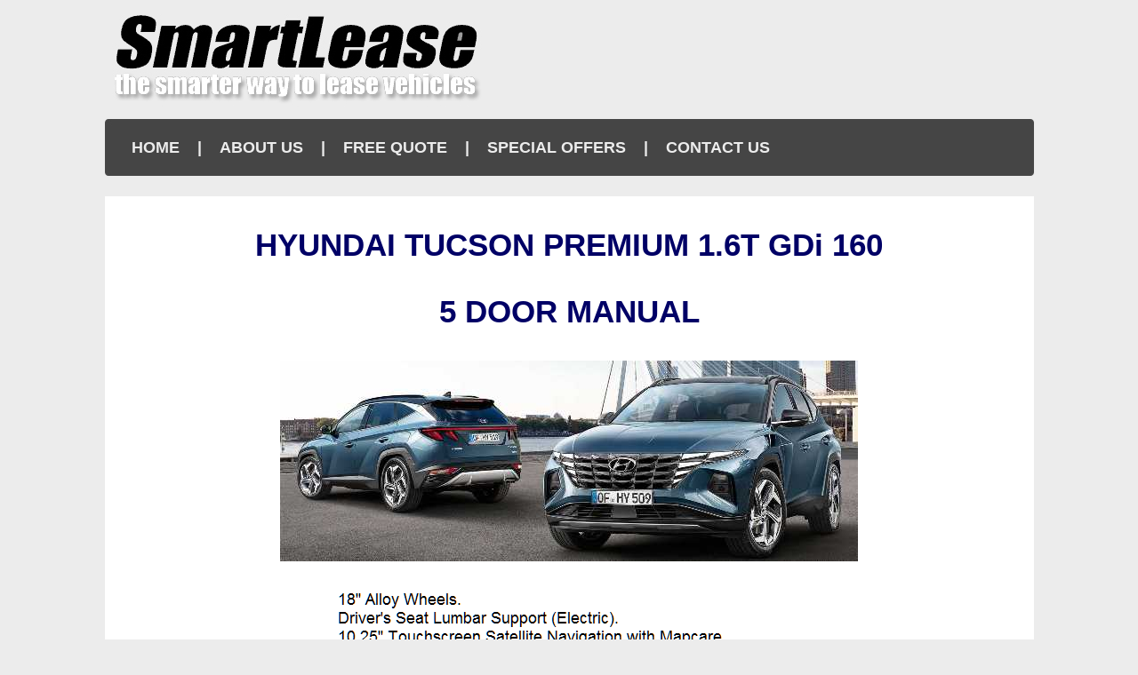

--- FILE ---
content_type: text/html
request_url: https://www.smartlease.co.uk/car-leasing-hyundai-tucson-premium.html
body_size: 3168
content:
<!DOCTYPE html PUBLIC "-//W3C//DTD XHTML 1.0 Transitional//EN" "http://www.w3.org/TR/xhtml1/DTD/xhtml1-transitional.dtd">
<html xmlns="http://www.w3.org/1999/xhtml">
<head>
<meta http-equiv="Content-Type" content="text/html; charset=iso-8859-1" />
<title>New Hyundai Tucson Premium Car Leasing, Cheap Tucson Leasing Deals</title>
<meta name="description" content="Cheap Hyundai Tucson Premium Car Leasing deals, business and personal Tucson leasing special offers from Smart Lease UK."/>
<meta name="keywords" content="Hyundai Tucson Car Leasing, hyundai Tucson private car leasing, hyundai Tucson business car leasing, cheap hyundai Tucson car leasing offers"/>
<meta name="language" content="en-us"/>
<meta name="author" content="Smart Lease UK">
<meta name="revisit-after" content="1 day"/>
<meta name="rating" content="General"/>
<meta name="Robots" content="INDEX,FOLLOW">
<meta name="copyright" content="copyright 2009 Smartlease.co.uk"/>
<link href="style.css" rel="stylesheet" type="text/css" />
<style type="text/css">
<!--
.style14 {
	font-size: 18px;
	font-style: italic;
}
.style21 {
	font-size: 36px;
	font-weight: bold;
	color: #CCCCCC;
}
.style23 {
	font-size: 24px;
	font-weight: bold;
}
-->
</style>

<style type="text/css">
<!--
.style2 {
	font-family: Geneva, Arial, Helvetica, sans-serif;
	font-weight: bold;
	font-size: 24px;
	color: #10197F;
}
.style5 {
	color: #FF0000;
	font-size: 30px;
}
.style18 {font-family: Geneva, Arial, Helvetica, sans-serif; font-weight: bold; font-size: 36px; color: #000000; }
.style75 {font-size: 18px; color: #000000; font-family: Geneva, Arial, Helvetica, sans-serif; }
.style112 {
	font-size: 35px;
	color: #000000;
	font-family: Geneva, Arial, Helvetica, sans-serif;
	font-weight: bold;
}
.style113 {
	color: #000099;
	font-family: Geneva, Arial, Helvetica, sans-serif;
	font-size: 22px;
}
.style117 {
	font-size: 16px;
	color: #000066;
	font-family: Geneva, Arial, Helvetica, sans-serif;
}
.style128 {color: #CCFF00}
.style129 {	font-size: 24px;
	font-weight: bold;
	color: #CCCCCC;
}
.style129 {	font-family: Geneva, Arial, Helvetica, sans-serif;
	font-weight: bold;
	font-size: 16px;
	color: #FFFF00;
}
.style130 {
	color: #CCCCCC;
	font-size: 12px;
}
.style131 {font-family: Geneva, Arial, Helvetica, sans-serif; font-weight: bold; font-size: 24px; color: #CCCCCC; }
.style138 {
	font-size: 14px;
	color: #000000;
}
.style138 {font-family: Geneva, Arial, Helvetica, sans-serif;
	font-size: 13px;
}
.style139 {font-size: 16px; color: #000000; font-family: Geneva, Arial, Helvetica, sans-serif;}
.style139 {font-size: 14px;
	color: #000000;
	font-family: Geneva, Arial, Helvetica, sans-serif;
}
.style140 {
	color: #000066;
	font-size: 35px;
}
.style141 {
	font-size: 16px;
	color: #000099;
	font-family: Geneva, Arial, Helvetica, sans-serif;
	font-weight: bold;
}
.style142 {
	font-size: 14px;
	color: #000000;
	font-family: Geneva, Arial, Helvetica, sans-serif;
	font-weight: bold;
}
.style145 {
    font-size: 17px;
    color: #000000;
    font-family: Geneva, Arial, Helvetica, sans-serif;
    font-weight: bold;
}
.style124 {color: #0000FF;
	font-weight: bold;
}
.style173 {color: #000000; font-size: 16px; }
.style179 {color: #000000}
.style180 {
	font-size: 22px;
	color: #000099;
	font-family: Geneva, Arial, Helvetica, sans-serif;
	font-weight: bold;
}
.style194 {font-size: 16px; color: #000000; font-family: Geneva, Arial, Helvetica, sans-serif; font-weight: bold; }
.style195 {
	font-size: 26px;
	color: #000000;
	font-family: Geneva, Arial, Helvetica, sans-serif;
	font-weight: bold;
}
.style196 {font-family: Geneva, Arial, Helvetica, sans-serif; font-weight: bold; font-size: 16px; color: #0000FF; }
.style198 {
	font-size: 20px;
	color: #990000;
}
.style177 {color: #000099; font-weight: bold; }
.style200 {
	color: #000099;
	font-weight: bold;
	font-size: 20px;
}
.style201 {color: #0000FF}
.style202 {
	font-size: 15px;
	font-weight: bold;
}
.style349 {	font-size: 19px;
	font-weight: bold;
	color: #000066;
}
.style399 {font-size: 11px}
.style400 {color: #FFFFFF}
.style400 {font-size: 11px; font-weight: bold; }
.style83 {color: #000000;
	font-size: 11px;
	font-weight: bold;
}
.style84 {color: #000000;
	font-size: 11px;
}
.style203 {
	color: #000099;
	font-family: Geneva, Arial, Helvetica, sans-serif;
	font-size: 22px;
	font-weight: bold;
}
.style206 {font-size: 16px}
.style751 {	font-size: 24px;
	color: #121A9E;
	font-family: Geneva, Arial, Helvetica, sans-serif;
}
.style22 {font-family: Geneva, Arial, Helvetica, sans-serif;
	font-weight: bold;
	font-size: 24px;
	color: #10197F;
}
.style3491 {font-size: 15px;
    font-weight: bold;
    color: #000099;
    text-align: center;
}
.style76 {color: #000000;
    font-size: 15px;
}
.style77 {color: #000000;
	font-size: 11px;
}
-->
</style>
<script type="text/javascript">

  var _gaq = _gaq || [];
  _gaq.push(['_setAccount', 'UA-3675489-1']);
  _gaq.push(['_trackPageview']);

  (function() {
    var ga = document.createElement('script'); ga.type = 'text/javascript'; ga.async = true;
    ga.src = ('https:' == document.location.protocol ? 'https://ssl' : 'http://www') + '.google-analytics.com/ga.js';
    var s = document.getElementsByTagName('script')[0]; s.parentNode.insertBefore(ga, s);
  })();

</script>
</head>

<body>
<div id="cnt">

<div id="top">&nbsp;</div>

<div id="nav">
<ul>
<li><a href="index.html">HOME</a></li>
<li>|</li>
<li><a href="about.html">ABOUT US</a></li>
<li>|</li>
<li><a href="contact_bus.html">FREE QUOTE</a></li>
<li>|</li>
<li><a href="specialoffers1.html">SPECIAL OFFERS</a></li>
<li>|</li>
<li><a href="contacts.html">CONTACT US</a></li>
</ul>
</div>

<div id="bdy">

<div align="center">
  <p class="style112"><span class="style140">HYUNDAI</span> <span class="style140">TUCSON</span> <span class="style5"><span class="style140">PREMIUM  </span></span>   <span class="style140">1.6T GDi 160</span></p>
  <p class="style140"><strong>5 DOOR</strong> <strong>MANUAL</strong></p>
  <p class="style2"><img src="hyundai-tucson-2021-main-2.jpg" width="650" height="226" alt=""/></p>
  <p class="style196"><img src="Hyundai-Tucson-Premium-Spec.png" width="538" height="728" alt=""/></p>
  <p class="style145">Sophisticated and experimental, the  Tucson&rsquo;s design is revolutionary. Taking modern aesthetics to the next level, its chiselled surfaces and dynamic lines put it at the cutting-edge of SUV design. Featuring a bigger and wider body, its muscular stance combines sharp angles and dynamic proportions with rich surfaces &ndash; creating a progressive look without compromising on  Tucson&rsquo;s rugged SUV heritage.</p>
  <p class="style145">&nbsp;</p>
  <hr />
  <p class="style203">36 MONTHS LEASE</p>
  <p class="style113"><span class="style124"><span class="style173">INITIAL PAYMENT :</span> <span class="style198">&pound;2,709.99</span> <img src="Images/Plus-Vat-Small.jpg" alt="Plus VAT" width="43" height="26" /></span></p>
  <p class="style2"><img src="Images/BUSINESS.jpg" width="162" height="31" /><span class="style5"> &pound;225.83<img src="Images/PLUS VAT.jpg" width="71" height="29" /></span></p>
  <p class="style2"><img src="Images/PERSONAL.jpg" width="169" height="34" /><span class="style5"> &pound;271.00</span><img src="Images/INCLUDING VAT.jpg" width="168" height="26" /></p>
  <p class="style2"><a href="http://www.smartlease.co.uk/forms/contact_form.php?make=HYUNDAI&amp;model=TUCSON PREMIUM 1.6T GDi 160 5 DOOR MANUAL                        12X35"><img src="Images/qrequest.gif" alt="" width="260" height="100" border="0" /></a></p>
  <hr />
  <p class="style113"><strong>36 MONTHS</strong></p>
  <p class="style113"><span class="style124"><span class="style173">INITIAL PAYMENT :</span> <span class="style198">&pound;2,179.09</span> <img src="Images/Plus-Vat-Small.jpg" alt="Plus VAT" width="43" height="26" /></span></p>
  <p class="style2"><img src="Images/BUSINESS.jpg" width="162" height="31" /><span class="style5"> &pound;242.12</span><img src="Images/PLUS VAT.jpg" width="71" height="29" /></p>
  <p class="style2"><img src="Images/PERSONAL.jpg" width="169" height="34" /><span class="style5"> &pound;289.99</span><img src="Images/INCLUDING VAT.jpg" width="168" height="26" /></p>
  <p class="style2"><a href="http://www.smartlease.co.uk/forms/contact_form.php?make=HYUNDAI&amp;model=TUCSON PREMIUM 1.6T GDi 160 5 DOOR MANUAL                          9X35"><img src="Images/qrequest.gif" alt="" width="260" height="100" border="0" /></a></p>
  <hr />
  <p class="style113"><strong>36 MONTHS</strong></p>
  <p class="style113"><span class="style124"><span class="style173">INITIAL PAYMENT :</span> <span class="style198">&pound;1,566.77</span> <img src="Images/Plus-Vat-Small.jpg" alt="Plus VAT" width="43" height="26" /></span></p>
  <p class="style2"><img src="Images/BUSINESS.jpg" width="162" height="31" /><span class="style5"> &pound;261.12</span><img src="Images/PLUS VAT.jpg" width="71" height="29" /></p>
  <p class="style2"><img src="Images/PERSONAL.jpg" width="169" height="34" /><span class="style5"> &pound;313.35</span><img src="Images/INCLUDING VAT.jpg" width="168" height="26" /></p>
  <p class="style2"><a href="http://www.smartlease.co.uk/forms/contact_form.php?make=HYUNDAI&amp;model=TUCSON PREMIUM 1.6T GDi 160 5 DOOR MANUAL                         6X35"><a href="http://www.smartlease.co.uk/forms/contact_form.php?make=HYUNDAI&amp;model=TUCSON SE NAV 1.7 CRDi 2WD 5 DOOR 6+35"><img src="Images/qrequest.gif" alt="" width="260" height="100" border="0" /></a></p>
  <hr />
  <p class="style113"><strong>36 MONTHS</strong></p>
  <p class="style113"><span class="style124"><span class="style173">INITIAL PAYMENT :</span> <span class="style198">&pound;849.64</span> <img src="Images/Plus-Vat-Small.jpg" alt="Plus VAT" width="43" height="26" /></span></p>
  <p class="style2"><img src="Images/BUSINESS.jpg" alt="" width="162" height="31" /> <span class="style5">&pound;283.21<img src="Images/PLUS VAT.jpg" width="71" height="29" /></span></p>
  <p class="style2"><img src="Images/PERSONAL.jpg" alt="" width="169" height="34" /> <span class="style5">&pound;339.85</span><img src="Images/INCLUDING VAT.jpg" width="168" height="26" /></p>
  <p class="style2"><a href="http://www.smartlease.co.uk/forms/contact_form.php?make=HYUNDAI&amp;model=TUCSON PREMIUM 1.6T GDi 160 5 DOOR MANUAL                         3X35"><img src="Images/qrequest.gif" alt="" width="260" height="100" border="0" /></a></p>
  <hr />
  <p class="style113"><strong>36 MONTHS</strong></p>
  <p class="style113"><span class="style124"><span class="style173">INITIAL PAYMENT :</span> <span class="style198">&pound;299.99</span> <img src="Images/Plus-Vat-Small.jpg" alt="Plus VAT" width="43" height="26" /></span></p>
  <p class="style2"><img src="Images/BUSINESS.jpg" alt="" width="162" height="31" /> <span class="style5">&pound;299.99<img src="Images/PLUS VAT.jpg" width="71" height="29" /></span></p>
  <p class="style2"><img src="Images/PERSONAL.jpg" alt="" width="169" height="34" /> <span class="style5">&pound;359.93</span><img src="Images/INCLUDING VAT.jpg" width="168" height="26" /></p>
  <p class="style2"><a href="http://www.smartlease.co.uk/forms/contact_form.php?make=HYUNDAI&amp;model=TUCSON PREMIUM 1.6T GDi 160 5 DOOR MANUAL                          1X35"><img src="Images/qrequest.gif" alt="" width="260" height="100" border="0" /></a></p>
  <hr />
  <p class="style203">&nbsp;</p>
  <p class="style203">48 MONTHS LEASE</p>
  <p class="style113"><span class="style124"><span class="style173">INITIAL PAYMENT :</span> <span class="style198">&pound;2,657.19</span> <img src="Images/Plus-Vat-Small.jpg" alt="Plus VAT" width="43" height="26" /></span></p>
  <p class="style2"><img src="Images/BUSINESS.jpg" width="162" height="31" /><span class="style5"> &pound;221.43<img src="Images/PLUS VAT.jpg" width="71" height="29" /></span></p>
  <p class="style2"><img src="Images/PERSONAL.jpg" width="169" height="34" /><span class="style5"> &pound;265.72</span><img src="Images/INCLUDING VAT.jpg" width="168" height="26" /></p>
  <p class="style2"><a href="http://www.smartlease.co.uk/forms/contact_form.php?make=HYUNDAI&amp;model=TUCSON PREMIUM 1.6T GDi 160 5 DOOR MANUAL                        12X47"><img src="Images/qrequest.gif" alt="" width="260" height="100" border="0" /></a></p>
  <hr />
  <p class="style113"><strong>48 MONTHS</strong></p>
  <p class="style113"><span class="style124"><span class="style173">INITIAL PAYMENT :</span> <span class="style198">&pound;2,109.69</span> <img src="Images/Plus-Vat-Small.jpg" alt="Plus VAT" width="43" height="26" /></span></p>
  <p class="style2"><img src="Images/BUSINESS.jpg" width="162" height="31" /><span class="style5"> &pound;234.41</span><img src="Images/PLUS VAT.jpg" width="71" height="29" /></p>
  <p class="style2"><img src="Images/PERSONAL.jpg" width="169" height="34" /><span class="style5"> &pound;281.29</span><img src="Images/INCLUDING VAT.jpg" width="168" height="26" /></p>
  <p class="style2"><a href="http://www.smartlease.co.uk/forms/contact_form.php?make=HYUNDAI&amp;model=TUCSON PREMIUM 1.6T GDi 160 5 DOOR MANUAL                          9X47"><img src="Images/qrequest.gif" alt="" width="260" height="100" border="0" /></a></p>
  <hr />
  <p class="style113"><strong>48 MONTHS</strong></p>
  <p class="style113"><span class="style124"><span class="style173">INITIAL PAYMENT :</span> <span class="style198">&pound;1,495.04</span> <img src="Images/Plus-Vat-Small.jpg" alt="Plus VAT" width="43" height="26" /></span></p>
  <p class="style2"><img src="Images/BUSINESS.jpg" width="162" height="31" /><span class="style5"> &pound;249.17</span><img src="Images/PLUS VAT.jpg" width="71" height="29" /></p>
  <p class="style2"><img src="Images/PERSONAL.jpg" width="169" height="34" /><span class="style5"> &pound;299.00</span><img src="Images/INCLUDING VAT.jpg" width="168" height="26" /></p>
  <p class="style2"><a href="http://www.smartlease.co.uk/forms/contact_form.php?make=HYUNDAI&amp;model=TUCSON PREMIUM 1.6T GDi 160 5 DOOR MANUAL                         6X47"><a href="http://www.smartlease.co.uk/forms/contact_form.php?make=HYUNDAI&amp;model=TUCSON SE NAV 1.7 CRDi 2WD 5 DOOR 6+35"><img src="Images/qrequest.gif" alt="" width="260" height="100" border="0" /></a></p>
  <hr />
  <p class="style113"><strong>48 MONTHS</strong></p>
  <p class="style113"><span class="style124"><span class="style173">INITIAL PAYMENT :</span> <span class="style198">&pound;792.34</span> <img src="Images/Plus-Vat-Small.jpg" alt="Plus VAT" width="43" height="26" /></span></p>
  <p class="style2"><img src="Images/BUSINESS.jpg" alt="" width="162" height="31" /> <span class="style5">&pound;264.11<img src="Images/PLUS VAT.jpg" width="71" height="29" /></span></p>
  <p class="style2"><img src="Images/PERSONAL.jpg" alt="" width="169" height="34" /> <span class="style5">&pound;316.94</span><img src="Images/INCLUDING VAT.jpg" width="168" height="26" /></p>
  <p class="style2"><a href="http://www.smartlease.co.uk/forms/contact_form.php?make=HYUNDAI&amp;model=TUCSON PREMIUM 1.6T GDi 160 5 DOOR MANUAL                         3X47"><img src="Images/qrequest.gif" alt="" width="260" height="100" border="0" /></a></p>
  <hr />
  <p class="style113"><strong>48 MONTHS</strong></p>
  <p class="style113"><span class="style124"><span class="style173">INITIAL PAYMENT :</span> <span class="style198">&pound;276.03</span> <img src="Images/Plus-Vat-Small.jpg" alt="Plus VAT" width="43" height="26" /></span></p>
  <p class="style2"><img src="Images/BUSINESS.jpg" alt="" width="162" height="31" /> <span class="style5">&pound;276.03<img src="Images/PLUS VAT.jpg" width="71" height="29" /></span></p>
  <p class="style2"><img src="Images/PERSONAL.jpg" alt="" width="169" height="34" /> <span class="style5">&pound;331.23</span><img src="Images/INCLUDING VAT.jpg" width="168" height="26" /></p>
  <p class="style2"><a href="http://www.smartlease.co.uk/forms/contact_form.php?make=HYUNDAI&amp;model=TUCSON PREMIUM 1.6T GDi 160 5 DOOR MANUAL                          1X47"><img src="Images/qrequest.gif" alt="" width="260" height="100" border="0" /></a></p>
  <hr />
  <p class="style75"><img src="hyundai-tucson-2021-small.jpg" width="317" height="184" alt=""/><span lang="EN-GB" xml:lang="EN-GB"><br />
</span></p>
  <hr />
  <p class="style180">Hyundai Tucson Premium   car leasing  offers are based on:</p>
  <p class="style141"><span style="color: #242426">Based on 5,000 Miles per annum and</span> <span class="style179">3, 6, 9 or 12 Payments in advanced followed by   35  Monthly Payments </span></p>
  <p class="style194"><span class="style200"><span class="style5">*</span><span class="style201">Please Click Below For A Free Hyundai Tucson Car Lease Quote</span></span>  </p>
  <p class="style117"><a href="http://www.smartlease.co.uk/forms/contact_form.php?make=HYUNDAI&amp;model=TUCSON PREMIUM 1.6T GDi 160 5 DOOR MANUAL                         "><img src="Images/qrequest.gif" alt="" width="260" height="100" border="0" /></a><a href="http://www.smartlease.co.uk/forms/contact_form.php?make=HYUNDAI&amp;model=TUCSON PREMIUM 1.6T GDi 160 5 DOOR MANUAL                            "><img src="Images/qrequest.gif" alt="" width="260" height="100" border="0" /></a><a href="http://www.smartlease.co.uk/forms/contact_form.php?make=HYUNDAI&amp;model=TUCSON SE NAV 1.6 CRDi M-HYBRID MANUAL"></a></p>
  <p class="style117"><img src="imgs/telephone.jpg" alt="" /></p>
  <p class="style117"><span class="style138"><span class="style202">We can tailor the Hyundai Tucson car leasing quotation to suit you further and if you require a bespoke lease quotation different from the above do let us know and we will be delighted to assist</span>.</span>  </p>
  <hr />
  <p><img src="1A.jpg" alt="" width="538" height="86" /><span class="style400">nder.</span> </p>
  <hr />
  <p class="style76"><span style="color: #000000">Smart Lease is a trading name of Leaseline Vehicle Management Ltd. <br />
    Leaseline Vehicle Management Ltd. and the trading name Smart Lease are  authorised and regulated by the Financial Conduct Authority. Our Firms Reference number for our FCA Permission is 668728. We will be  acting as a credit broker and</span><span style="color: #090909"> <span style="color: #060606">not a lende</span>r.</span></p>
  <p class="style349 style147"><span class="style77"> <span style="font-size: 12px">We reserve the right to withdraw any offer, service or price without notice. </span></span><span class="style77" style="font-size: 12px">Errors and omissions excepted.</span></p>
</div>
	
</div>

<div id="ftr">
  <table width="100%" height="412" border="0" align="center" cellpadding="0" cellspacing="16">
    <tr>
      <td width="31%" align="center"><table width="87%" border="0" cellpadding="0">
          <tr>
            <td align="center"><div class="d1"> <span class="style23" style="text-align:left">QUICK LINKS :</span>
                    <ul>
                      <li><a href="index.html">HOME</a></li>
                      <li><a href="about.html">ABOUT US</a></li>
                      <li><a href="contact_bus.html">FREE QUOTE</a></li>
                      <li><a href="specialoffers1.html">SPECIAL OFFERS</a></li>
                      <li><a href="contacts.html">CONTACT US</a></li>
                    </ul>
            </div></td>
          </tr>
          <tr>
            <td><a href="https://www.facebook.com/Cheap.car.leasing.special.offers" target="_blank"><img src="imgs/ftr01.jpg" alt="Facebook page" border="0" /></a> </td>
          </tr>
      </table></td>
      <td width="35%" align="center" valign="top"><div style="height:25px">&nbsp;</div>
          <a href="http://www.smartlease.co.uk/specialoffers1.html" target="_parent"><img src="imgs/specials.gif" alt="Special Offers" border="0" /></a><a href="http://www.smartlease.co.uk/specialoffers1.html"></a>
          <div style="height:20px">&nbsp;</div>
        <p class="style21"> Call : <span class="style128">01604 497572</span> </p>
        <p class="style129"> <span class="style14">Website </span>www.smartlease.co.uk </p>
        <h2 class="style130">Hyundai Ix35 Diesel Estate Leasing And Contract Hire</h2>        <p class="style131">&nbsp;</p></td>
      <td width="34%" align="center" valign="top"><div style="height:25px">&nbsp;</div>
        <a href="http://www.smartlease.co.uk/contact_bus.html"><img src="imgs/ftr03.jpg" alt="Smart Lease UK" border="0" /></a></td>
    </tr>
  </table>
</div>
</div>
</body>
</html>


--- FILE ---
content_type: text/css
request_url: https://www.smartlease.co.uk/style.css
body_size: 781
content:
#bdy,#cnt{height:auto}#bdy,#ftr{width:1045px;margin-top:23px}#cnt,#nav ul,.d1 ul,body{padding:0}.d1 ul li,body{font-family:Arial}.d1 ul li,.nav2 ul{list-style-type:none}body{margin:0;font-size:14px;color:#000;background:#ececec}.style01{
    font-size: 24px;
    text-align: left
}.style02{font-size:14px;text-align:justify;font-weight:700}#nav ul,.d1 ul li{font-size:18px;float:left;font-weight:700}h2{
    color: #0D19A6;
    font-size: 20px;
}#cnt{
    width: 1045px;
    margin: 0 auto;
    top: 0;
    text-align: right;
}#top{width:1045px;background-image:url(imgs/top.jpg);height:134px;float:left}#nav{width:1045px;background-image:url(imgs/btn-bg.jpg);height:64px;float:left}#bnr{width:1045px;background-image:url(imgs/bnr.jpg);height:258px;float:left;margin-top:20px}#bdy{
    background: #FFF;
    float: left;
    font-size: 19px;
    text-align: center;
    color: #090909;
}#ftr{background-image:url(imgs/ftr.jpg);height:412px;float:left}#nav ul{margin:22px 0 0 30px;width:1020px;color:#ececec}#nav ul li{display:inline;padding:0;float:left;width:auto;margin-right:20px}#nav ul li a{text-decoration:none;color:#ececec}#nav ul li a:hover{text-decoration:none;color:#a5a2a2}.d1{width:260px;height:200px;float:left;color:#FFF}.d1 ul{margin-left:4px;margin-right:0}.d1 ul li{line-height:160%;top:0;width:200px;background:url(imgs/arrow.jpg) center left no-repeat;height:auto;padding-left:40px;text-align:left}.d1 ul li a{color:#FFF;text-decoration:none}.d1 ul li a:hover{color:#ececec;text-decoration:underline}.nav2{float:left;width:100%;border:none;color:#4b4b4b;font-size:115%;background-color:#454545}.nav2 ul li{
    float: left;
    position: relative;
    z-index: 100!important;
    z-index: 1000000;
    color: #FBFAF4;
}.nav2 ul li a{float:none!important;float:left;display:block;height:2em;line-height:1em;text-decoration:none;font-weight:700;color:#fff;padding:10px 23px}.nav2 ul li ul{display:none;border:none}.nav2 ul li:hover a{background-color:#fc0;text-decoration:none}.nav2 ul li:hover ul{display:block;width:10em;position:absolute;z-index:999;top:2.9em;margin-top:0;left:-40px}.nav2 ul li:hover ul li a{display:block;width:13em;height:auto;line-height:2.5em;margin-left:-1px!important;padding:5px 16px 5px 20px;border-bottom:solid 1px #afafaf;background-color:#fff;background-image:url(images/hoverdrp.gif)!important;font-weight:400;color:#333;font-size:13px;border-left-width:1px;border-left-style:solid;border-left-color:#999;border-right-width:1px;border-right-style:solid;border-right-color:#999}.nav2 ul li:hover ul li a:hover{background-color:#454545;text-decoration:none;color:#fff}.roundbox5{display:block;box-shadow:inset 0 -45px 30px -40px rgba(0,0,0,.3);border-radius:5px}.style335{color:#FF0}
